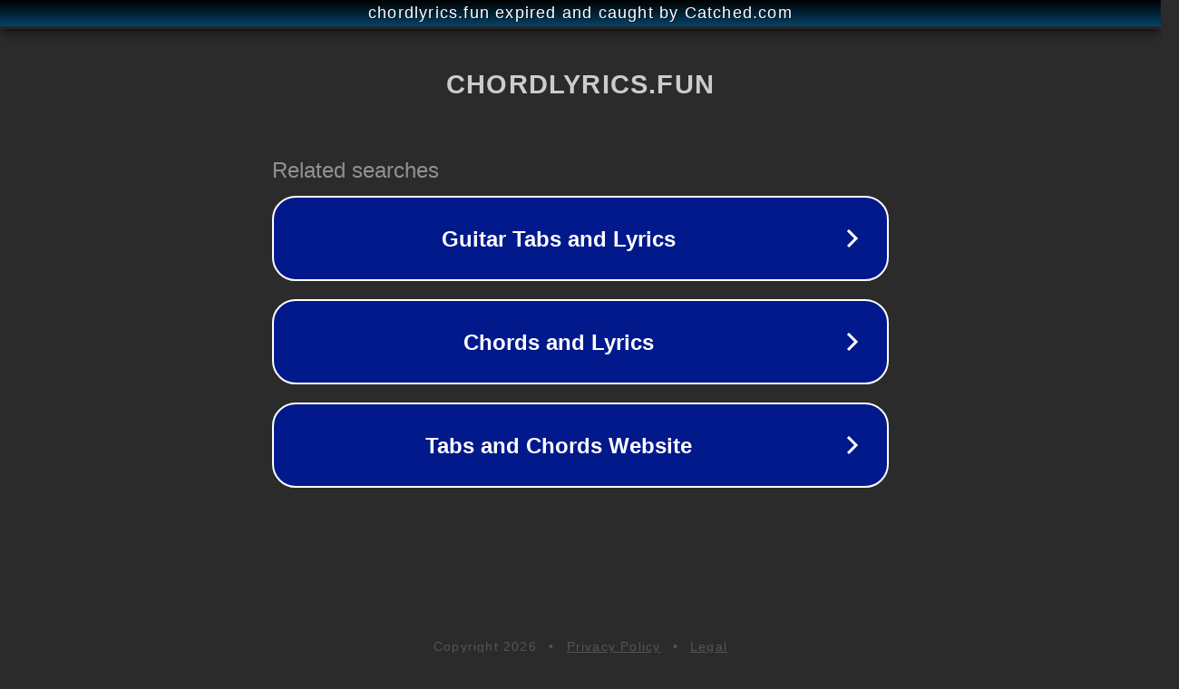

--- FILE ---
content_type: text/html; charset=utf-8
request_url: https://chordlyrics.fun/video_link/https-www-youtube-com-watchvyjviuamq8hu/?order=random
body_size: 1150
content:
<!doctype html>
<html data-adblockkey="MFwwDQYJKoZIhvcNAQEBBQADSwAwSAJBANDrp2lz7AOmADaN8tA50LsWcjLFyQFcb/P2Txc58oYOeILb3vBw7J6f4pamkAQVSQuqYsKx3YzdUHCvbVZvFUsCAwEAAQ==_K14+U+ti4XyoQWK9BFG19yJCQWOVD7m0654iGgHkQNJbnSPtMFK3aa9+Wfvj7t5QHqGnuB2ytYdft6XEMrblaQ==" lang="en" style="background: #2B2B2B;">
<head>
    <meta charset="utf-8">
    <meta name="viewport" content="width=device-width, initial-scale=1">
    <link rel="icon" href="[data-uri]">
    <link rel="preconnect" href="https://www.google.com" crossorigin>
</head>
<body>
<div id="target" style="opacity: 0"></div>
<script>window.park = "[base64]";</script>
<script src="/bGImVhnkT.js"></script>
</body>
</html>
